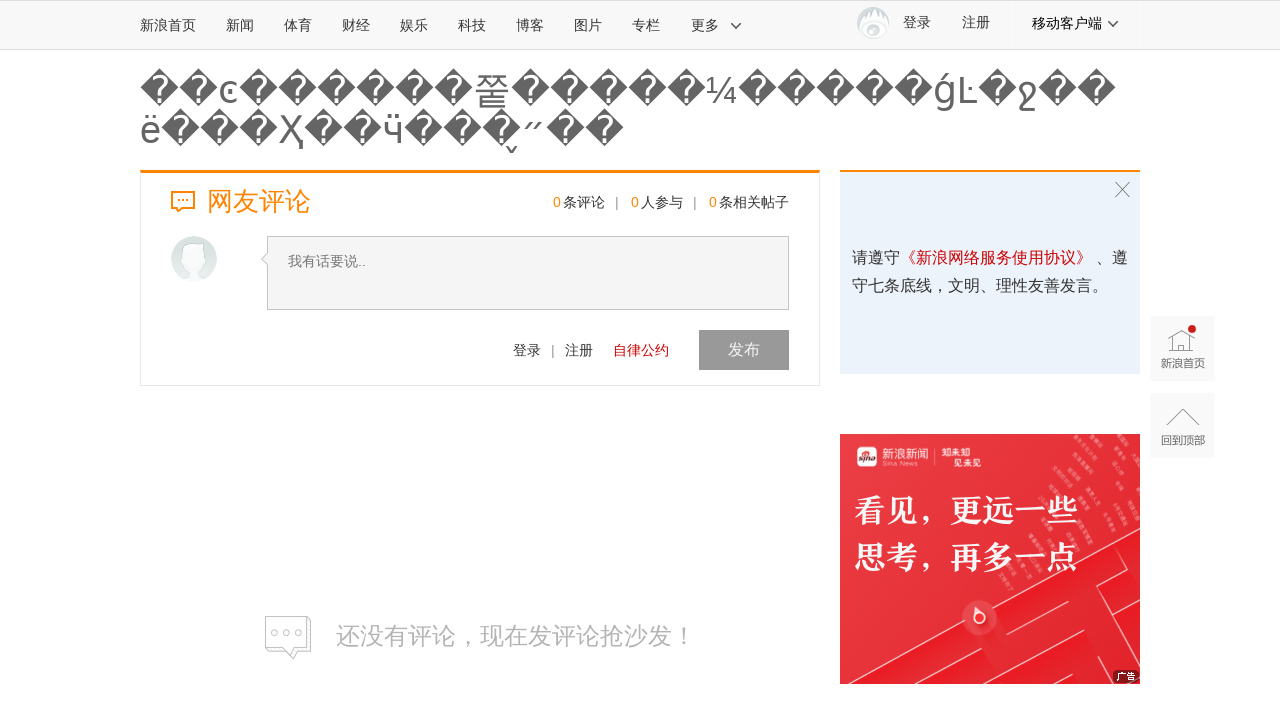

--- FILE ---
content_type: application/javascript
request_url: https://sax.sina.com.cn/newimpress?rotate_count=92&TIMESTAMP=mkltxbuv&referral=https%3A%2F%2Fcomment5.news.sina.com.cn%2Fcomment%2Fskin%2Fdefault.html%3Fchannel%3Dyl%26newsid%3Dslidenews-86512-3769934&adunitid=PDPS000000058114&sourceRefer=&am=%7Bds%3A1280x720%2Cfv%3A0%2Cov%3ALinux%20x86_64%7D&callback=_sinaads_cbs_j4ov96
body_size: -30
content:
_sinaads_cbs_j4ov96({"ad":[],"mapUrl":[]})

--- FILE ---
content_type: application/javascript
request_url: https://sax.sina.com.cn/newimpress?rotate_count=92&TIMESTAMP=mkltxbuv&referral=https%3A%2F%2Fcomment5.news.sina.com.cn%2Fcomment%2Fskin%2Fdefault.html%3Fchannel%3Dyl%26newsid%3Dslidenews-86512-3769934&adunitid=PDPS000000006484&sourceRefer=&am=%7Bds%3A1280x720%2Cfv%3A0%2Cov%3ALinux%20x86_64%7D&callback=_sinaads_cbs_5vivn5
body_size: -31
content:
_sinaads_cbs_5vivn5({"ad":[],"mapUrl":[]})

--- FILE ---
content_type: application/javascript
request_url: https://sax.sina.com.cn/newimpress?rotate_count=92&TIMESTAMP=mkltxbuv&referral=https%3A%2F%2Fcomment5.news.sina.com.cn%2Fcomment%2Fskin%2Fdefault.html%3Fchannel%3Dyl%26newsid%3Dslidenews-86512-3769934&adunitid=PDPS000000006483&sourceRefer=&am=%7Bds%3A1280x720%2Cfv%3A0%2Cov%3ALinux%20x86_64%7D&callback=_sinaads_cbs_jnc176
body_size: -31
content:
_sinaads_cbs_jnc176({"ad":[],"mapUrl":[]})

--- FILE ---
content_type: application/javascript;charset=utf-8
request_url: https://comment.sina.com.cn/hotnews/info?format=js&channel=yl&hotid=yl_day&callback=jsonp_1768867309666&_=1768867309666
body_size: 45
content:
jsonp_1768867309666(var data={"result":{"encoding":"utf-8","hotnews":null,"language":"ch","status":{"msg":"","code":0}}})